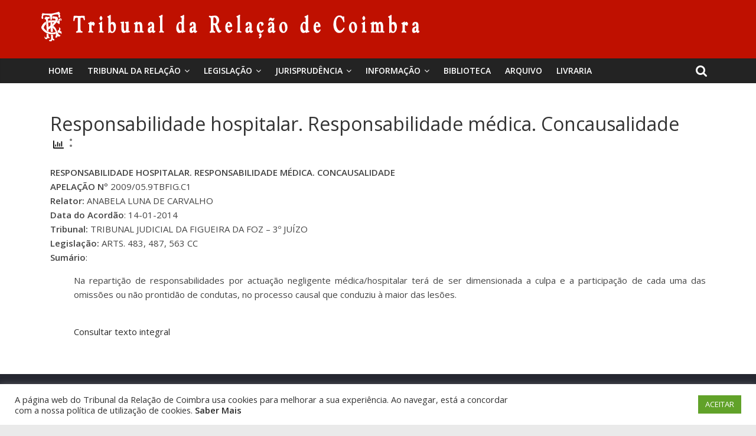

--- FILE ---
content_type: text/html; charset=UTF-8
request_url: https://trc.pt/responsabilidade-hospitalar-responsabilidade-medica-concausalidade/
body_size: 14896
content:
<!DOCTYPE html>
<html lang="pt-PT">
<head>
	<meta charset="UTF-8"/>
	<meta name="viewport" content="width=device-width, initial-scale=1">
	<link rel="profile" href="http://gmpg.org/xfn/11"/>
	<title>Responsabilidade hospitalar. Responsabilidade médica. Concausalidade &#8211; Tribunal da Relação de Coimbra</title>
		    <!-- PVC Template -->
    <script type="text/template" id="pvc-stats-view-template">
    
	<i class="pvc-stats-icon small" aria-hidden="true"><svg aria-hidden="true" focusable="false" data-prefix="far" data-icon="chart-bar" role="img" xmlns="http://www.w3.org/2000/svg" viewBox="0 0 512 512" class="svg-inline--fa fa-chart-bar fa-w-16 fa-2x"><path fill="currentColor" d="M396.8 352h22.4c6.4 0 12.8-6.4 12.8-12.8V108.8c0-6.4-6.4-12.8-12.8-12.8h-22.4c-6.4 0-12.8 6.4-12.8 12.8v230.4c0 6.4 6.4 12.8 12.8 12.8zm-192 0h22.4c6.4 0 12.8-6.4 12.8-12.8V140.8c0-6.4-6.4-12.8-12.8-12.8h-22.4c-6.4 0-12.8 6.4-12.8 12.8v198.4c0 6.4 6.4 12.8 12.8 12.8zm96 0h22.4c6.4 0 12.8-6.4 12.8-12.8V204.8c0-6.4-6.4-12.8-12.8-12.8h-22.4c-6.4 0-12.8 6.4-12.8 12.8v134.4c0 6.4 6.4 12.8 12.8 12.8zM496 400H48V80c0-8.84-7.16-16-16-16H16C7.16 64 0 71.16 0 80v336c0 17.67 14.33 32 32 32h464c8.84 0 16-7.16 16-16v-16c0-8.84-7.16-16-16-16zm-387.2-48h22.4c6.4 0 12.8-6.4 12.8-12.8v-70.4c0-6.4-6.4-12.8-12.8-12.8h-22.4c-6.4 0-12.8 6.4-12.8 12.8v70.4c0 6.4 6.4 12.8 12.8 12.8z" class=""></path></svg></i>
	
		Visto por <%= total_view %> vezes 		<% if ( today_view > 0 ) { %>
		
		<span class="views_today">,
			sendo <%= today_view %> hoje.		</span>
		<% } %>
	</span>
	
	</script>
		    <link rel='dns-prefetch' href='//www.googletagmanager.com' />
<link rel='dns-prefetch' href='//fonts.googleapis.com' />
<link rel='dns-prefetch' href='//s.w.org' />
<link rel="alternate" type="application/rss+xml" title="Tribunal da Relação de Coimbra &raquo; Feed" href="https://trc.pt/feed/" />
<link rel="alternate" type="application/rss+xml" title="Tribunal da Relação de Coimbra &raquo; Feed de comentários" href="https://trc.pt/comments/feed/" />
<link rel="alternate" type="application/rss+xml" title="Feed de comentários de Tribunal da Relação de Coimbra &raquo; Responsabilidade hospitalar. Responsabilidade médica. Concausalidade" href="https://trc.pt/responsabilidade-hospitalar-responsabilidade-medica-concausalidade/feed/" />
		<script type="text/javascript">
			window._wpemojiSettings = {"baseUrl":"https:\/\/s.w.org\/images\/core\/emoji\/13.0.0\/72x72\/","ext":".png","svgUrl":"https:\/\/s.w.org\/images\/core\/emoji\/13.0.0\/svg\/","svgExt":".svg","source":{"concatemoji":"https:\/\/trc.pt\/wp-includes\/js\/wp-emoji-release.min.js?ver=5.5.3"}};
			!function(e,a,t){var r,n,o,i,p=a.createElement("canvas"),s=p.getContext&&p.getContext("2d");function c(e,t){var a=String.fromCharCode;s.clearRect(0,0,p.width,p.height),s.fillText(a.apply(this,e),0,0);var r=p.toDataURL();return s.clearRect(0,0,p.width,p.height),s.fillText(a.apply(this,t),0,0),r===p.toDataURL()}function l(e){if(!s||!s.fillText)return!1;switch(s.textBaseline="top",s.font="600 32px Arial",e){case"flag":return!c([127987,65039,8205,9895,65039],[127987,65039,8203,9895,65039])&&(!c([55356,56826,55356,56819],[55356,56826,8203,55356,56819])&&!c([55356,57332,56128,56423,56128,56418,56128,56421,56128,56430,56128,56423,56128,56447],[55356,57332,8203,56128,56423,8203,56128,56418,8203,56128,56421,8203,56128,56430,8203,56128,56423,8203,56128,56447]));case"emoji":return!c([55357,56424,8205,55356,57212],[55357,56424,8203,55356,57212])}return!1}function d(e){var t=a.createElement("script");t.src=e,t.defer=t.type="text/javascript",a.getElementsByTagName("head")[0].appendChild(t)}for(i=Array("flag","emoji"),t.supports={everything:!0,everythingExceptFlag:!0},o=0;o<i.length;o++)t.supports[i[o]]=l(i[o]),t.supports.everything=t.supports.everything&&t.supports[i[o]],"flag"!==i[o]&&(t.supports.everythingExceptFlag=t.supports.everythingExceptFlag&&t.supports[i[o]]);t.supports.everythingExceptFlag=t.supports.everythingExceptFlag&&!t.supports.flag,t.DOMReady=!1,t.readyCallback=function(){t.DOMReady=!0},t.supports.everything||(n=function(){t.readyCallback()},a.addEventListener?(a.addEventListener("DOMContentLoaded",n,!1),e.addEventListener("load",n,!1)):(e.attachEvent("onload",n),a.attachEvent("onreadystatechange",function(){"complete"===a.readyState&&t.readyCallback()})),(r=t.source||{}).concatemoji?d(r.concatemoji):r.wpemoji&&r.twemoji&&(d(r.twemoji),d(r.wpemoji)))}(window,document,window._wpemojiSettings);
		</script>
		<style type="text/css">
img.wp-smiley,
img.emoji {
	display: inline !important;
	border: none !important;
	box-shadow: none !important;
	height: 1em !important;
	width: 1em !important;
	margin: 0 .07em !important;
	vertical-align: -0.1em !important;
	background: none !important;
	padding: 0 !important;
}
</style>
	<link rel='stylesheet' id='wp-block-library-css'  href='https://trc.pt/wp-includes/css/dist/block-library/style.min.css?ver=5.5.3' type='text/css' media='all' />
<link rel='stylesheet' id='cookie-law-info-css'  href='https://trc.pt/wp-content/plugins/cookie-law-info/public/css/cookie-law-info-public.css?ver=2.0.1' type='text/css' media='all' />
<link rel='stylesheet' id='cookie-law-info-gdpr-css'  href='https://trc.pt/wp-content/plugins/cookie-law-info/public/css/cookie-law-info-gdpr.css?ver=2.0.1' type='text/css' media='all' />
<link rel='stylesheet' id='dashicons-css'  href='https://trc.pt/wp-includes/css/dashicons.min.css?ver=5.5.3' type='text/css' media='all' />
<link rel='stylesheet' id='everest-forms-general-css'  href='https://trc.pt/wp-content/plugins/everest-forms/assets/css/everest-forms.css?ver=1.7.2' type='text/css' media='all' />
<link rel='stylesheet' id='a3-pvc-style-css'  href='https://trc.pt/wp-content/plugins/page-views-count/assets/css/style.min.css?ver=2.4.3' type='text/css' media='all' />
<link rel='stylesheet' id='wp-show-posts-css'  href='https://trc.pt/wp-content/plugins/wp-show-posts/css/wp-show-posts-min.css?ver=1.1.3' type='text/css' media='all' />
<link rel='stylesheet' id='wpos-slick-style-css'  href='https://trc.pt/wp-content/plugins/wp-trending-post-slider-and-widget/assets/css/slick.css?ver=1.4' type='text/css' media='all' />
<link rel='stylesheet' id='wtpsw-public-style-css'  href='https://trc.pt/wp-content/plugins/wp-trending-post-slider-and-widget/assets/css/wtpsw-public.css?ver=1.4' type='text/css' media='all' />
<link rel='stylesheet' id='ez-icomoon-css'  href='https://trc.pt/wp-content/plugins/easy-table-of-contents/vendor/icomoon/style.min.css?ver=2.0.11' type='text/css' media='all' />
<link rel='stylesheet' id='ez-toc-css'  href='https://trc.pt/wp-content/plugins/easy-table-of-contents/assets/css/screen.min.css?ver=2.0.11' type='text/css' media='all' />
<style id='ez-toc-inline-css' type='text/css'>
div#ez-toc-container p.ez-toc-title {font-size: 120%;}div#ez-toc-container p.ez-toc-title {font-weight: 500;}div#ez-toc-container ul li {font-size: 95%;}
</style>
<link rel='stylesheet' id='wordpress-popular-posts-css-css'  href='https://trc.pt/wp-content/plugins/wordpress-popular-posts/assets/css/wpp.css?ver=5.2.4' type='text/css' media='all' />
<link rel='stylesheet' id='colormag_google_fonts-css'  href='//fonts.googleapis.com/css?family=Open+Sans%3A400%2C600&#038;ver=5.5.3' type='text/css' media='all' />
<link rel='stylesheet' id='colormag_style-css'  href='https://trc.pt/wp-content/themes/colormag/style.css?ver=5.5.3' type='text/css' media='all' />
<link rel='stylesheet' id='colormag-fontawesome-css'  href='https://trc.pt/wp-content/themes/colormag/fontawesome/css/font-awesome.css?ver=4.2.1' type='text/css' media='all' />
<link rel='stylesheet' id='colormag-featured-image-popup-css-css'  href='https://trc.pt/wp-content/themes/colormag/js/magnific-popup/magnific-popup.css?ver=20150310' type='text/css' media='all' />
<!--[if lt IE 9]>
<link rel='stylesheet' id='vc_lte_ie9-css'  href='https://trc.pt/wp-content/plugins/js_composer/assets/css/vc_lte_ie9.min.css?ver=6.0.5' type='text/css' media='screen' />
<![endif]-->
<link rel='stylesheet' id='a3pvc-css'  href='//trc.pt/wp-content/uploads/sass/pvc.min.css?ver=1750949032' type='text/css' media='all' />
<link rel='stylesheet' id='msl-main-css'  href='https://trc.pt/wp-content/plugins/master-slider/public/assets/css/masterslider.main.css?ver=3.6.4' type='text/css' media='all' />
<link rel='stylesheet' id='msl-custom-css'  href='https://trc.pt/wp-content/uploads/master-slider/custom.css?ver=1.6' type='text/css' media='all' />
<script type='text/javascript' src='https://trc.pt/wp-includes/js/jquery/jquery.js?ver=1.12.4-wp' id='jquery-core-js'></script>
<script type='text/javascript' id='cookie-law-info-js-extra'>
/* <![CDATA[ */
var Cli_Data = {"nn_cookie_ids":[],"cookielist":[],"non_necessary_cookies":[],"ccpaEnabled":"","ccpaRegionBased":"","ccpaBarEnabled":"","ccpaType":"gdpr","js_blocking":"1","custom_integration":"","triggerDomRefresh":"","secure_cookies":""};
var cli_cookiebar_settings = {"animate_speed_hide":"500","animate_speed_show":"500","background":"#FFF","border":"#b1a6a6c2","border_on":"","button_1_button_colour":"#61a229","button_1_button_hover":"#4e8221","button_1_link_colour":"#fff","button_1_as_button":"1","button_1_new_win":"","button_2_button_colour":"#333","button_2_button_hover":"#292929","button_2_link_colour":"#444","button_2_as_button":"","button_2_hidebar":"","button_3_button_colour":"#3566bb","button_3_button_hover":"#2a5296","button_3_link_colour":"#fff","button_3_as_button":"1","button_3_new_win":"","button_4_button_colour":"#000","button_4_button_hover":"#000000","button_4_link_colour":"#333333","button_4_as_button":"","button_7_button_colour":"#61a229","button_7_button_hover":"#4e8221","button_7_link_colour":"#fff","button_7_as_button":"1","button_7_new_win":"","font_family":"inherit","header_fix":"","notify_animate_hide":"1","notify_animate_show":"","notify_div_id":"#cookie-law-info-bar","notify_position_horizontal":"right","notify_position_vertical":"bottom","scroll_close":"","scroll_close_reload":"","accept_close_reload":"","reject_close_reload":"","showagain_tab":"","showagain_background":"#fff","showagain_border":"#000","showagain_div_id":"#cookie-law-info-again","showagain_x_position":"100px","text":"#333333","show_once_yn":"","show_once":"10000","logging_on":"","as_popup":"","popup_overlay":"1","bar_heading_text":"","cookie_bar_as":"banner","popup_showagain_position":"bottom-right","widget_position":"left"};
var log_object = {"ajax_url":"https:\/\/trc.pt\/wp-admin\/admin-ajax.php"};
/* ]]> */
</script>
<script type='text/javascript' src='https://trc.pt/wp-content/plugins/cookie-law-info/public/js/cookie-law-info-public.js?ver=2.0.1' id='cookie-law-info-js'></script>
<script type='text/javascript' src='https://trc.pt/wp-includes/js/underscore.min.js?ver=1.8.3' id='underscore-js'></script>
<script type='text/javascript' src='https://trc.pt/wp-includes/js/backbone.min.js?ver=1.4.0' id='backbone-js'></script>
<script type='text/javascript' id='a3-pvc-backbone-js-extra'>
/* <![CDATA[ */
var vars = {"rest_api_url":"https:\/\/trc.pt\/wp-json\/pvc\/v1"};
/* ]]> */
</script>
<script type='text/javascript' src='https://trc.pt/wp-content/plugins/page-views-count/assets/js/pvc.backbone.min.js?ver=2.4.3' id='a3-pvc-backbone-js'></script>
<script type='application/json' id='wpp-json'>
{"sampling_active":0,"sampling_rate":100,"ajax_url":"https:\/\/trc.pt\/wp-json\/wordpress-popular-posts\/v1\/popular-posts","ID":31778,"token":"30317f5cd8","lang":0,"debug":0}
</script>
<script type='text/javascript' src='https://trc.pt/wp-content/plugins/wordpress-popular-posts/assets/js/wpp.min.js?ver=5.2.4' id='wpp-js-js'></script>
<!--[if lte IE 8]>
<script type='text/javascript' src='https://trc.pt/wp-content/themes/colormag/js/html5shiv.min.js?ver=5.5.3' id='html5-js'></script>
<![endif]-->
<script type='text/javascript' src='https://www.googletagmanager.com/gtag/js?id=UA-182184080-1' id='google_gtagjs-js' async></script>
<script type='text/javascript' id='google_gtagjs-js-after'>
window.dataLayer = window.dataLayer || [];function gtag(){dataLayer.push(arguments);}
gtag('js', new Date());
gtag('set', 'developer_id.dZTNiMT', true);
gtag('config', 'UA-182184080-1', {"anonymize_ip":true} );
</script>
<link rel="https://api.w.org/" href="https://trc.pt/wp-json/" /><link rel="alternate" type="application/json" href="https://trc.pt/wp-json/wp/v2/posts/31778" /><link rel="EditURI" type="application/rsd+xml" title="RSD" href="https://trc.pt/xmlrpc.php?rsd" />
<link rel="wlwmanifest" type="application/wlwmanifest+xml" href="https://trc.pt/wp-includes/wlwmanifest.xml" /> 
<link rel='prev' title='Injunção. Dívida. Hospital. Forma de processo' href='https://trc.pt/injuncao-divida-hospital-forma-de-processo/' />
<link rel='next' title='Divórcio. Relação de bens. Bens comuns. Caso julgado' href='https://trc.pt/divorcio-relacao-de-bens-bens-comuns-caso-julgado/' />
<meta name="generator" content="WordPress 5.5.3" />
<meta name="generator" content="Everest Forms 1.7.2" />
<link rel="canonical" href="https://trc.pt/responsabilidade-hospitalar-responsabilidade-medica-concausalidade/" />
<link rel='shortlink' href='https://trc.pt/?p=31778' />
<link rel="alternate" type="application/json+oembed" href="https://trc.pt/wp-json/oembed/1.0/embed?url=https%3A%2F%2Ftrc.pt%2Fresponsabilidade-hospitalar-responsabilidade-medica-concausalidade%2F" />
<link rel="alternate" type="text/xml+oembed" href="https://trc.pt/wp-json/oembed/1.0/embed?url=https%3A%2F%2Ftrc.pt%2Fresponsabilidade-hospitalar-responsabilidade-medica-concausalidade%2F&#038;format=xml" />
<meta name="framework" content="Redux 4.1.23" /><meta name="generator" content="Site Kit by Google 1.19.0" /><script>var ms_grabbing_curosr = 'https://trc.pt/wp-content/plugins/master-slider/public/assets/css/common/grabbing.cur', ms_grab_curosr = 'https://trc.pt/wp-content/plugins/master-slider/public/assets/css/common/grab.cur';</script>
<meta name="generator" content="MasterSlider 3.6.4 - Responsive Touch Image Slider | avt.li/msf" />
<link rel="pingback" href="https://trc.pt/xmlrpc.php"><meta name="generator" content="Powered by WPBakery Page Builder - drag and drop page builder for WordPress."/>
<link rel="icon" href="https://trc.pt/wp-content/uploads/2019/10/cropped-favicon-1-1-32x32.png" sizes="32x32" />
<link rel="icon" href="https://trc.pt/wp-content/uploads/2019/10/cropped-favicon-1-1-192x192.png" sizes="192x192" />
<link rel="apple-touch-icon" href="https://trc.pt/wp-content/uploads/2019/10/cropped-favicon-1-1-180x180.png" />
<meta name="msapplication-TileImage" content="https://trc.pt/wp-content/uploads/2019/10/cropped-favicon-1-1-270x270.png" />
<!-- Tribunal da Relação de Coimbra Internal Styles -->
		<style type="text/css"> .colormag-button,blockquote,button,input[type=reset],input[type=button],input[type=submit],

		#masthead.colormag-header-clean #site-navigation.main-small-navigation .menu-toggle{background-color:#bf1000}

		#site-title a,.next a:hover,.previous a:hover,.social-links i.fa:hover,a,

		#masthead.colormag-header-clean .social-links li:hover i.fa,

		#masthead.colormag-header-classic .social-links li:hover i.fa,

		#masthead.colormag-header-clean .breaking-news .newsticker a:hover,

		#masthead.colormag-header-classic .breaking-news .newsticker a:hover,

		#masthead.colormag-header-classic #site-navigation .fa.search-top:hover,

		#masthead.colormag-header-classic #site-navigation.main-navigation .random-post a:hover .fa-random,

		.dark-skin #masthead.colormag-header-classic #site-navigation.main-navigation .home-icon:hover .fa,

		#masthead .main-small-navigation li:hover > .sub-toggle i,

		.better-responsive-menu #masthead .main-small-navigation .sub-toggle.active .fa {color:#bf1000}

		.fa.search-top:hover,

		#masthead.colormag-header-classic #site-navigation.main-small-navigation .menu-toggle,

		.main-navigation ul li.focus > a,

        #masthead.colormag-header-classic .main-navigation ul ul.sub-menu li.focus > a {background-color:#bf1000}

		#site-navigation{border-top:4px solid #bf1000}

		.home-icon.front_page_on,.main-navigation a:hover,.main-navigation ul li ul li a:hover,

		.main-navigation ul li ul li:hover>a,

		.main-navigation ul li.current-menu-ancestor>a,

		.main-navigation ul li.current-menu-item ul li a:hover,

		.main-navigation ul li.current-menu-item>a,

		.main-navigation ul li.current_page_ancestor>a,

		.main-navigation ul li.current_page_item>a,

		.main-navigation ul li:hover>a,

		.main-small-navigation li a:hover,

		.site-header .menu-toggle:hover,

		#masthead.colormag-header-classic .main-navigation ul ul.sub-menu li:hover > a,

		#masthead.colormag-header-classic .main-navigation ul ul.sub-menu li.current-menu-ancestor > a,

		#masthead.colormag-header-classic .main-navigation ul ul.sub-menu li.current-menu-item > a,

		#masthead .main-small-navigation li:hover > a,

		#masthead .main-small-navigation li.current-page-ancestor > a,

		#masthead .main-small-navigation li.current-menu-ancestor > a,

		#masthead .main-small-navigation li.current-page-item > a,

		#masthead .main-small-navigation li.current-menu-item > a{background-color:#bf1000}

		#masthead.colormag-header-classic .main-navigation .home-icon a:hover .fa { color:#bf1000}

		.main-small-navigation .current-menu-item>a,.main-small-navigation .current_page_item>a {background:#bf1000}

		#masthead.colormag-header-classic .main-navigation ul ul.sub-menu li:hover,

		#masthead.colormag-header-classic .main-navigation ul ul.sub-menu li.current-menu-ancestor,

		#masthead.colormag-header-classic .main-navigation ul ul.sub-menu li.current-menu-item,

		#masthead.colormag-header-classic #site-navigation .menu-toggle,

		#masthead.colormag-header-classic #site-navigation .menu-toggle:hover,

		#masthead.colormag-header-classic .main-navigation ul > li:hover > a,

        #masthead.colormag-header-classic .main-navigation ul > li.current-menu-item > a,

        #masthead.colormag-header-classic .main-navigation ul > li.current-menu-ancestor > a,

        #masthead.colormag-header-classic .main-navigation ul li.focus > a{ border-color:#bf1000}

		.promo-button-area a:hover{border:2px solid #bf1000;background-color:#bf1000}

		#content .wp-pagenavi .current,

		#content .wp-pagenavi a:hover,.format-link .entry-content a,.pagination span{ background-color:#bf1000}

		.pagination a span:hover{color:#bf1000;border-color:#bf1000}

		#content .comments-area a.comment-edit-link:hover,#content .comments-area a.comment-permalink:hover,

		#content .comments-area article header cite a:hover,.comments-area .comment-author-link a:hover{color:#bf1000}

		.comments-area .comment-author-link span{background-color:#bf1000}

		.comment .comment-reply-link:hover,.nav-next a,.nav-previous a{color:#bf1000}

		#secondary .widget-title{border-bottom:2px solid #bf1000}

		#secondary .widget-title span{background-color:#bf1000}

		.footer-widgets-area .widget-title{border-bottom:2px solid #bf1000}

		.footer-widgets-area .widget-title span,

		.colormag-footer--classic .footer-widgets-area .widget-title span::before{background-color:#bf1000}

		.footer-widgets-area a:hover{color:#bf1000}

		.advertisement_above_footer .widget-title{ border-bottom:2px solid #bf1000}

		.advertisement_above_footer .widget-title span{background-color:#bf1000}

		a#scroll-up i{color:#bf1000}

		.page-header .page-title{border-bottom:2px solid #bf1000}

		#content .post .article-content .above-entry-meta .cat-links a,

		.page-header .page-title span{ background-color:#bf1000}

		#content .post .article-content .entry-title a:hover,

		.entry-meta .byline i,.entry-meta .cat-links i,.entry-meta a,

		.post .entry-title a:hover,.search .entry-title a:hover{color:#bf1000}

		.entry-meta .post-format i{background-color:#bf1000}

		.entry-meta .comments-link a:hover,.entry-meta .edit-link a:hover,.entry-meta .posted-on a:hover,

		.entry-meta .tag-links a:hover,.single #content .tags a:hover{color:#bf1000}.more-link,

		.no-post-thumbnail{background-color:#bf1000}

		.post-box .entry-meta .cat-links a:hover,.post-box .entry-meta .posted-on a:hover,

		.post.post-box .entry-title a:hover{color:#bf1000}

		.widget_featured_slider .slide-content .above-entry-meta .cat-links a{background-color:#bf1000}

		.widget_featured_slider .slide-content .below-entry-meta .byline a:hover,

		.widget_featured_slider .slide-content .below-entry-meta .comments a:hover,

		.widget_featured_slider .slide-content .below-entry-meta .posted-on a:hover,

		.widget_featured_slider .slide-content .entry-title a:hover{color:#bf1000}

		.widget_highlighted_posts .article-content .above-entry-meta .cat-links a {background-color:#bf1000}

		.byline a:hover,.comments a:hover,.edit-link a:hover,.posted-on a:hover,.tag-links a:hover,

		.widget_highlighted_posts .article-content .below-entry-meta .byline a:hover,

		.widget_highlighted_posts .article-content .below-entry-meta .comments a:hover,

		.widget_highlighted_posts .article-content .below-entry-meta .posted-on a:hover,

		.widget_highlighted_posts .article-content .entry-title a:hover{color:#bf1000}

		.widget_featured_posts .article-content .above-entry-meta .cat-links a{background-color:#bf1000}

		.widget_featured_posts .article-content .entry-title a:hover{color:#bf1000}

		.widget_featured_posts .widget-title{border-bottom:2px solid #bf1000}

		.widget_featured_posts .widget-title span{background-color:#bf1000}

		.related-posts-main-title .fa,.single-related-posts .article-content .entry-title a:hover{color:#bf1000} .widget_slider_area .widget-title,.widget_beside_slider .widget-title { border-bottom:2px solid #bf1000} .widget_slider_area .widget-title span,.widget_beside_slider .widget-title span { background-color:#bf1000}

		 @media (max-width: 768px) {.better-responsive-menu .sub-toggle{background-color:#a10000}}</style>

				<style type="text/css" id="wp-custom-css">
			.vc_btn3.vc_btn3-color-juicy-pink, .vc_btn3.vc_btn3-color-juicy-pink.vc_btn3-style-flat {
    color: #fff;
    background-color: #bf1000;
}

.OcultarEstatisticas .pvc_stats{
	display: none;
}

.OcultarEstatisticasImagem .vc_gitem-animated-block{
	display: none;
}

.OcultarEstatisticasImagem .pvc_stats{
	display: none;
}

/*Artigos em Destaque HomePage*/
.ArtigosEmDestaqueHome .pvc_stats{
	display: none;
}

.ArtigosEmDestaqueHome{
	
}

.ArtigosEmDestaqueHome .vc_gitem-animated-block{
	display: none;
}
/* Fim - Artigos em Destaque HomePage */

.post .featured-image {
	text-align: center;
	display: none;
}

.above-entry-meta{
	display: none;
}

/*ARTIGOS RECENTES*/
.ArtigosRecentesHome {
	background-color: #BF1000;
	color:#FFFFFF;
	padding-left:10px;
	padding-right:10px;
}

.ArtigosRecentesHome h2{
	color: #FFFFFF !important;
	font-size: 22px;
	font-weight: bold;
}

.ArtigosRecentesHome ul {
    list-style:none !important;
}

.ArtigosRecentesHome a{
    color: #FFFFFF !important;
}

.ArtigosRecentesHome ul {
    padding: 0px;
}

.ArtigosRecentesHome li {
    padding-top:10px;
	  padding-bottom:10px;
}

.vc_gitem_row .vc_gitem-col {
    min-height: 550px;
}

#AntigosPresidentes .vc_gitem_row .vc_gitem-col {
    min-height: 350px;
}

.vc_btn3-container.vc_btn3-left {
    bottom: 0px;
    right: 20px;
    position: absolute;
}

#site-title a, .next a:hover, .previous a:hover, .social-links i.fa:hover, a, #masthead.colormag-header-clean .social-links li:hover i.fa, #masthead.colormag-header-classic .social-links li:hover i.fa, #masthead.colormag-header-clean .breaking-news .newsticker a:hover, #masthead.colormag-header-classic .breaking-news .newsticker a:hover, #masthead.colormag-header-classic #site-navigation .fa.search-top:hover, #masthead.colormag-header-classic #site-navigation.main-navigation .random-post a:hover .fa-random, .dark-skin #masthead.colormag-header-classic #site-navigation.main-navigation .home-icon:hover .fa, #masthead .main-small-navigation li:hover > .sub-toggle i, .better-responsive-menu #masthead .main-small-navigation .sub-toggle.active .fa {
    color: #2a2a2a;
}		</style>
		<noscript><style> .wpb_animate_when_almost_visible { opacity: 1; }</style></noscript></head>

<body class="post-template-default single single-post postid-31778 single-format-standard wp-custom-logo everest-forms-no-js _masterslider _ms_version_3.6.4 no-sidebar-full-width wide wpb-js-composer js-comp-ver-6.0.5 vc_responsive">



<div id="page" class="hfeed site">
	<a class="skip-link screen-reader-text" href="#main">Skip to content</a>

	
	
	<header id="masthead" class="site-header clearfix ">
		<div id="header-text-nav-container" class="clearfix">

						<div class="news-bar">
				<div class="inner-wrap clearfix">
					
					
									</div>
			</div>
		
			
			
		<div class="inner-wrap">

			<div id="header-text-nav-wrap" class="clearfix">
				<div id="header-left-section">
											<div id="header-logo-image">
							<a href="https://trc.pt/" class="custom-logo-link" rel="home"><img width="640" height="50" src="https://trc.pt/wp-content/uploads/2020/02/cropped-Logo_Header_white.png" class="custom-logo" alt="Tribunal da Relação de Coimbra" srcset="https://trc.pt/wp-content/uploads/2020/02/cropped-Logo_Header_white.png 640w, https://trc.pt/wp-content/uploads/2020/02/cropped-Logo_Header_white-300x23.png 300w" sizes="(max-width: 640px) 100vw, 640px" /></a>						</div><!-- #header-logo-image -->
											<div id="header-text" class="screen-reader-text">
													<h3 id="site-title">
								<a href="https://trc.pt/" title="Tribunal da Relação de Coimbra" rel="home">Tribunal da Relação de Coimbra</a>
							</h3>
												<!-- #site-description -->
					</div><!-- #header-text -->
				</div><!-- #header-left-section -->
				<div id="header-right-section">
									</div><!-- #header-right-section -->

			</div><!-- #header-text-nav-wrap -->

		</div><!-- .inner-wrap -->

		
			
			
		<nav id="site-navigation" class="main-navigation clearfix" role="navigation">
			<div class="inner-wrap clearfix">
				
									<div class="search-random-icons-container">
													<div class="top-search-wrap">
								<i class="fa fa-search search-top"></i>
								<div class="search-form-top">
									<form action="https://trc.pt/" class="search-form searchform clearfix" method="get">
   <div class="search-wrap">
      <input type="text" placeholder="Pesquisar" class="s field" name="s">
      <button class="search-icon" type="submit"></button>
   </div>
</form><!-- .searchform -->								</div>
							</div>
											</div>
				
				<p class="menu-toggle"></p>
				<div class="menu-primary-container"><ul id="menu-primary" class="menu"><li id="menu-item-36788" class="menu-item menu-item-type-post_type menu-item-object-page menu-item-home menu-item-36788"><a href="https://trc.pt/">Home</a></li>
<li id="menu-item-36388" class="menu-item menu-item-type-custom menu-item-object-custom menu-item-has-children menu-item-36388"><a href="#">Tribunal da Relação</a>
<ul class="sub-menu">
	<li id="menu-item-41688" class="menu-item menu-item-type-post_type menu-item-object-post menu-item-41688"><a href="https://trc.pt/presidente-em-funcoes-deste-17-03-2022/">Presidente da Relação</a></li>
	<li id="menu-item-37410" class="menu-item menu-item-type-post_type menu-item-object-page menu-item-has-children menu-item-37410"><a href="https://trc.pt/historia-do-palacio/">O Palácio da Justiça</a>
	<ul class="sub-menu">
		<li id="menu-item-36395" class="menu-item menu-item-type-post_type menu-item-object-page menu-item-36395"><a href="https://trc.pt/memorias/">Memórias</a></li>
		<li id="menu-item-37461" class="menu-item menu-item-type-post_type menu-item-object-page menu-item-37461"><a href="https://trc.pt/atualidades/">Atualidades</a></li>
		<li id="menu-item-37471" class="menu-item menu-item-type-post_type menu-item-object-page menu-item-37471"><a href="https://trc.pt/visitas-guiadas/">Visitas</a></li>
		<li id="menu-item-37478" class="menu-item menu-item-type-post_type menu-item-object-page menu-item-37478"><a href="https://trc.pt/curiosidades/">Curiosidades</a></li>
		<li id="menu-item-36562" class="menu-item menu-item-type-post_type menu-item-object-page menu-item-36562"><a href="https://trc.pt/eventos/">Eventos</a></li>
		<li id="menu-item-36572" class="menu-item menu-item-type-post_type menu-item-object-page menu-item-36572"><a href="https://trc.pt/noticias/">Notícias</a></li>
	</ul>
</li>
	<li id="menu-item-37487" class="menu-item menu-item-type-post_type menu-item-object-page menu-item-37487"><a href="https://trc.pt/da-comarca-a-relacao/">Apontamento histórico</a></li>
	<li id="menu-item-45294" class="menu-item menu-item-type-post_type menu-item-object-page menu-item-has-children menu-item-45294"><a href="https://trc.pt/instrumentos-de-gestao/">Instrumentos de Gestão</a>
	<ul class="sub-menu">
		<li id="menu-item-48955" class="menu-item menu-item-type-post_type menu-item-object-page menu-item-48955"><a href="https://trc.pt/plano-de-atividades/">Plano de Atividades</a></li>
		<li id="menu-item-37626" class="menu-item menu-item-type-post_type menu-item-object-page menu-item-37626"><a href="https://trc.pt/estatisticas/">Estatísticas</a></li>
		<li id="menu-item-37631" class="menu-item menu-item-type-post_type menu-item-object-page menu-item-37631"><a href="https://trc.pt/quadro-da-relacao/">Quadro da Relação</a></li>
		<li id="menu-item-51279" class="menu-item menu-item-type-post_type menu-item-object-post menu-item-51279"><a href="https://trc.pt/publicitacao-de-procedimento-concursal/">Publicitação de procedimento concursal</a></li>
		<li id="menu-item-51411" class="menu-item menu-item-type-custom menu-item-object-custom menu-item-51411"><a href="https://trc.pt/wp-content/uploads/2025/12/Premio-de-desempenho-2025.pdf">Prémios de desempenho 2025</a></li>
	</ul>
</li>
	<li id="menu-item-36578" class="menu-item menu-item-type-post_type menu-item-object-page menu-item-36578"><a href="https://trc.pt/mapa-judiciario/">Mapa Judiciário</a></li>
	<li id="menu-item-36793" class="menu-item menu-item-type-custom menu-item-object-custom menu-item-has-children menu-item-36793"><a href="#">Galerias Biográficas</a>
	<ul class="sub-menu">
		<li id="menu-item-36470" class="menu-item menu-item-type-post_type menu-item-object-page menu-item-36470"><a href="https://trc.pt/antigos-presidentes-relacao/">Antigos Presidentes da Relação</a></li>
		<li id="menu-item-36805" class="menu-item menu-item-type-post_type menu-item-object-page menu-item-36805"><a href="https://trc.pt/procuradores-distritais/">Procuradores Distritais</a></li>
		<li id="menu-item-36819" class="menu-item menu-item-type-post_type menu-item-object-page menu-item-36819"><a href="https://trc.pt/galeria-dos-secretarios-superiores/">Secretários Superiores</a></li>
	</ul>
</li>
	<li id="menu-item-36575" class="menu-item menu-item-type-post_type menu-item-object-page menu-item-36575"><a href="https://trc.pt/discursos/">Discursos</a></li>
	<li id="menu-item-36581" class="menu-item menu-item-type-post_type menu-item-object-page menu-item-36581"><a href="https://trc.pt/estudos-e-intervencoes/">Estudos, intervenções e vídeos</a></li>
</ul>
</li>
<li id="menu-item-36422" class="menu-item menu-item-type-custom menu-item-object-custom menu-item-has-children menu-item-36422"><a href="#">Legislação</a>
<ul class="sub-menu">
	<li id="menu-item-36425" class="menu-item menu-item-type-custom menu-item-object-custom menu-item-36425"><a target="_blank" rel="noopener noreferrer" href="https://dre.pt/">Diário da República de hoje</a></li>
	<li id="menu-item-36618" class="menu-item menu-item-type-post_type menu-item-object-page menu-item-36618"><a href="https://trc.pt/destaques-anteriores/">Destaques do DR em arquivo</a></li>
</ul>
</li>
<li id="menu-item-36412" class="menu-item menu-item-type-custom menu-item-object-custom menu-item-has-children menu-item-36412"><a href="#">Jurisprudência</a>
<ul class="sub-menu">
	<li id="menu-item-36411" class="menu-item menu-item-type-post_type menu-item-object-post menu-item-has-children menu-item-36411"><a href="https://trc.pt/jurisprudencia/">Jurisprudência do TRC</a>
	<ul class="sub-menu">
		<li id="menu-item-40277" class="menu-item menu-item-type-custom menu-item-object-custom menu-item-has-children menu-item-40277"><a href="https://trc.pt/cadernos-de-jurisprudencia-tematica/">Cadernos Temáticos</a>
		<ul class="sub-menu">
			<li id="menu-item-40281" class="menu-item menu-item-type-custom menu-item-object-custom menu-item-40281"><a href="https://trc.pt/wp-content/uploads/2021/09/Maquete-Final-1.pdf">Caderno Temático da Secção Social da Relação de Coimbra</a></li>
			<li id="menu-item-48540" class="menu-item menu-item-type-custom menu-item-object-custom menu-item-48540"><a href="https://trc.pt/wp-content/uploads/2025/01/Cadernos-Tematicos-_-Final.pdf">Cadernos de Jurisprudência Temática das Secções Cíveis da Relação de Coimbra</a></li>
		</ul>
</li>
		<li id="menu-item-36590" class="menu-item menu-item-type-post_type menu-item-object-page menu-item-36590"><a href="https://trc.pt/direito-civil/">Direito Civil</a></li>
		<li id="menu-item-36609" class="menu-item menu-item-type-post_type menu-item-object-page menu-item-36609"><a href="https://trc.pt/processo-civil/">Processo Civil</a></li>
		<li id="menu-item-42060" class="menu-item menu-item-type-post_type menu-item-object-page menu-item-42060"><a href="https://trc.pt/cire/">CIRE</a></li>
		<li id="menu-item-36608" class="menu-item menu-item-type-post_type menu-item-object-page menu-item-36608"><a href="https://trc.pt/direito-penal/">Direito Penal</a></li>
		<li id="menu-item-36607" class="menu-item menu-item-type-post_type menu-item-object-page menu-item-36607"><a href="https://trc.pt/direito-processual-penal/">Processo Penal</a></li>
		<li id="menu-item-36606" class="menu-item menu-item-type-post_type menu-item-object-page menu-item-36606"><a href="https://trc.pt/direito-de-trabalho/">Direito de Trabalho</a></li>
		<li id="menu-item-36605" class="menu-item menu-item-type-post_type menu-item-object-page menu-item-36605"><a href="https://trc.pt/outros/">Outros</a></li>
	</ul>
</li>
	<li id="menu-item-36420" class="menu-item menu-item-type-custom menu-item-object-custom menu-item-36420"><a target="_blank" rel="noopener noreferrer" href="http://www.dgsi.pt/jtrc.nsf?OpenDatabase">Acórdãos TRC no IGFEJ</a></li>
	<li id="menu-item-36612" class="menu-item menu-item-type-post_type menu-item-object-page menu-item-36612"><a href="https://trc.pt/jurisprudencia-fixada/">Jurisprudência fixada do STJ</a></li>
	<li id="menu-item-42804" class="menu-item menu-item-type-post_type menu-item-object-page menu-item-42804"><a href="https://trc.pt/acordaos-do-tribunal-constitucional/">Acórdãos do Tribunal Constitucional</a></li>
	<li id="menu-item-36822" class="menu-item menu-item-type-custom menu-item-object-custom menu-item-36822"><a target="_blank" rel="noopener noreferrer" href="http://www.colectaneadejurisprudencia.com/content/Home.aspx">Coletânea de jurisprudência</a></li>
	<li id="menu-item-36823" class="menu-item menu-item-type-custom menu-item-object-custom menu-item-36823"><a target="_blank" rel="noopener noreferrer" href="https://www.jusnet.pt/Content/Home.aspx">JusNet</a></li>
</ul>
</li>
<li id="menu-item-36426" class="menu-item menu-item-type-custom menu-item-object-custom menu-item-has-children menu-item-36426"><a href="#">Informação</a>
<ul class="sub-menu">
	<li id="menu-item-36559" class="menu-item menu-item-type-post_type menu-item-object-page menu-item-36559"><a href="https://trc.pt/comunicados/">Comunicados</a></li>
	<li id="menu-item-36427" class="menu-item menu-item-type-custom menu-item-object-custom menu-item-36427"><a target="_blank" rel="noopener noreferrer" href="https://www.citius.mj.pt/portal/consultas/ConsultasTribunaisSuperiores.aspx">Tabelas-Tribunaisnet</a></li>
	<li id="menu-item-37530" class="menu-item menu-item-type-post_type menu-item-object-page menu-item-37530"><a href="https://trc.pt/servico-de-apostilas/">Serviço de Apostilas</a></li>
	<li id="menu-item-37545" class="menu-item menu-item-type-post_type menu-item-object-page menu-item-37545"><a href="https://trc.pt/ficha-tecnica/">Ficha Técnica</a></li>
	<li id="menu-item-44358" class="menu-item menu-item-type-post_type menu-item-object-page menu-item-has-children menu-item-44358"><a href="https://trc.pt/politica-de-privacidade/">Politica de Privacidade e Cookies</a>
	<ul class="sub-menu">
		<li id="menu-item-44359" class="menu-item menu-item-type-custom menu-item-object-custom menu-item-44359"><a href="https://trc.pt/wp-content/uploads/2023/05/Politica-de-privacidade-website.pdf">Privacidade do Website do TRC</a></li>
		<li id="menu-item-44360" class="menu-item menu-item-type-custom menu-item-object-custom menu-item-44360"><a href="https://trc.pt/wp-content/uploads/2023/06/Politica-de-cookies_site.pdf">Cookies do website do TRC</a></li>
	</ul>
</li>
	<li id="menu-item-37637" class="menu-item menu-item-type-custom menu-item-object-custom menu-item-has-children menu-item-37637"><a href="#">Regulamento Geral de Proteção de Dados</a>
	<ul class="sub-menu">
		<li id="menu-item-37638" class="menu-item menu-item-type-custom menu-item-object-custom menu-item-has-children menu-item-37638"><a href="#">DPO</a>
		<ul class="sub-menu">
			<li id="menu-item-48029" class="menu-item menu-item-type-custom menu-item-object-custom menu-item-48029"><a href="https://trc.pt/wp-content/uploads/2024/11/protocolo_dpo.pdf">DPO &#8211; Protocolo</a></li>
			<li id="menu-item-36439" class="menu-item menu-item-type-post_type menu-item-object-post menu-item-36439"><a href="https://trc.pt/declaracao-informativa-inicial/">DPO &#8211; Contactos</a></li>
		</ul>
</li>
		<li id="menu-item-43900" class="menu-item menu-item-type-post_type menu-item-object-post menu-item-43900"><a href="https://trc.pt/modelos-de-formularios-de-exercicio-de-direitos/">Modelos de Formulários de Exercício de Direitos</a></li>
	</ul>
</li>
	<li id="menu-item-36433" class="menu-item menu-item-type-post_type menu-item-object-page menu-item-36433"><a href="https://trc.pt/contactos/">Contactos</a></li>
	<li id="menu-item-44459" class="menu-item menu-item-type-post_type menu-item-object-post menu-item-44459"><a href="https://trc.pt/canal-de-denuncia-do-csm/">Canal de Denúncia</a></li>
</ul>
</li>
<li id="menu-item-39513" class="menu-item menu-item-type-custom menu-item-object-custom menu-item-39513"><a href="https://biblioteca-trc.tribunais.org.pt/Opac/Pages/Help/Start.aspx">BIBLIOTECA</a></li>
<li id="menu-item-42055" class="menu-item menu-item-type-post_type menu-item-object-post menu-item-42055"><a href="https://trc.pt/arquivo-do-tribunal-da-relacao-de-coimbra/">Arquivo</a></li>
<li id="menu-item-42053" class="menu-item menu-item-type-post_type menu-item-object-page menu-item-42053"><a href="https://trc.pt/livraria/">Livraria</a></li>
</ul></div>
			</div>
		</nav>

		
		</div><!-- #header-text-nav-container -->

		
	</header>

		
	<div id="main" class="clearfix">
		<div class="inner-wrap clearfix">

	
	<div id="primary">
		<div id="content" class="clearfix">

			
				
<article id="post-31778" class="post-31778 post type-post status-publish format-standard hentry category-direitocivil">
	
   
   
   <div class="article-content clearfix">

   
   <div class="above-entry-meta"><span class="cat-links"><a href="https://trc.pt/category/jurisprudencia-sp-523/direitocivil/" style="background:#bf1000" rel="category tag">Direito Civil</a>&nbsp;</span></div>
      <header class="entry-header">
   		<h1 class="entry-title">
   			Responsabilidade hospitalar. Responsabilidade médica. Concausalidade   		</h1>
   	</header>

   	<div class="below-entry-meta" style="display:none">


			<span class="posted-on"><a href="https://trc.pt/responsabilidade-hospitalar-responsabilidade-medica-concausalidade/" title="16:29" rel="bookmark"><i class="fa fa-calendar-o"></i> <time class="entry-date published updated" datetime="2014-02-10T16:29:07+00:00">10 de Fevereiro, 2014</time></a></span>


			<span class="byline">

				<span class="author vcard">

					<i class="fa fa-user"></i>

					<a class="url fn n"

					   href="https://trc.pt/author/odetebrito/"

					   title="Odete Brito">Odete Brito
					</a>

				</span>

			</span>



			
				<span class="comments"><a href="https://trc.pt/responsabilidade-hospitalar-responsabilidade-medica-concausalidade/#respond"><i class="fa fa-comment"></i> 0 Comments</a></span>

			</div>
   	<div class="entry-content clearfix">
   		<div class="pvc_clear"></div>
<p id="pvc_stats_31778" class="pvc_stats all  pvc_load_by_ajax_update" data-element-id="31778" style=""><i class="pvc-stats-icon small" aria-hidden="true"><svg aria-hidden="true" focusable="false" data-prefix="far" data-icon="chart-bar" role="img" xmlns="http://www.w3.org/2000/svg" viewBox="0 0 512 512" class="svg-inline--fa fa-chart-bar fa-w-16 fa-2x"><path fill="currentColor" d="M396.8 352h22.4c6.4 0 12.8-6.4 12.8-12.8V108.8c0-6.4-6.4-12.8-12.8-12.8h-22.4c-6.4 0-12.8 6.4-12.8 12.8v230.4c0 6.4 6.4 12.8 12.8 12.8zm-192 0h22.4c6.4 0 12.8-6.4 12.8-12.8V140.8c0-6.4-6.4-12.8-12.8-12.8h-22.4c-6.4 0-12.8 6.4-12.8 12.8v198.4c0 6.4 6.4 12.8 12.8 12.8zm96 0h22.4c6.4 0 12.8-6.4 12.8-12.8V204.8c0-6.4-6.4-12.8-12.8-12.8h-22.4c-6.4 0-12.8 6.4-12.8 12.8v134.4c0 6.4 6.4 12.8 12.8 12.8zM496 400H48V80c0-8.84-7.16-16-16-16H16C7.16 64 0 71.16 0 80v336c0 17.67 14.33 32 32 32h464c8.84 0 16-7.16 16-16v-16c0-8.84-7.16-16-16-16zm-387.2-48h22.4c6.4 0 12.8-6.4 12.8-12.8v-70.4c0-6.4-6.4-12.8-12.8-12.8h-22.4c-6.4 0-12.8 6.4-12.8 12.8v70.4c0 6.4 6.4 12.8 12.8 12.8z" class=""></path></svg></i> <img src="https://trc.pt/wp-content/plugins/page-views-count/ajax-loader.gif" border=0 /></p>
<div class="pvc_clear"></div>
<p style="text-align: justify;"> 	<strong>RESPONSABILIDADE HOSPITALAR. RESPONSABILIDADE MÉDICA. CONCAUSALIDADE<br /> 	APELAÇÃO Nº </strong>2009/05.9TBFIG.C1<br /> 	<strong>Relator: </strong>ANABELA LUNA DE CARVALHO<br /> 	<strong>Data do Acordão</strong>: 14-01-2014<br /> 	<strong>Tribunal:</strong> TRIBUNAL JUDICIAL DA FIGUEIRA DA FOZ &#8211; 3º JUÍZO<br /> 	<strong>Legislação: </strong>ARTS. 483, 487, 563 CC<br /> 	<strong>Sumário</strong>:</p>
<p style="margin-left: 40px; text-align: justify;"> 	Na repartição de responsabilidades por actuação negligente médica/hospitalar terá de ser dimensionada a culpa e a participação de cada uma das omissões ou não prontidão de condutas, no processo causal que conduziu à maior das lesões.<br /> 	&nbsp;</p>
<p style="margin-left: 40px; text-align: justify;"> 	<a href="http://www.dgsi.pt/jtrc.nsf/8fe0e606d8f56b22802576c0005637dc/9e393b202c3be6ba80257c7b004f53d0?OpenDocument" target="_blank" rel="noopener noreferrer">Consultar texto integral</a></p>
   	</div>

   </div>

	</article>

			
		</div><!-- #content -->

      



		<ul class="default-wp-page clearfix" style="display: none">

			<li class="previous"><a href="https://trc.pt/injuncao-divida-hospital-forma-de-processo/" rel="prev"><span class="meta-nav">&larr;</span> Injunção. Dívida. Hospital. Forma de processo</a></li>

			<li class="next"><a href="https://trc.pt/divorcio-relacao-de-bens-bens-comuns-caso-julgado/" rel="next">Divórcio. Relação de bens. Bens comuns. Caso julgado <span class="meta-nav">&rarr;</span></a></li>

		</ul>

	

      
      
      


<div id="comments" class="comments-area" style="display:none">



	


	


	


		<div id="respond" class="comment-respond">
		<h3 id="reply-title" class="comment-reply-title">Deixe uma resposta <small><a rel="nofollow" id="cancel-comment-reply-link" href="/responsabilidade-hospitalar-responsabilidade-medica-concausalidade/#respond" style="display:none;">Cancelar resposta</a></small></h3><p class="must-log-in">Tem de <a href="https://trc.pt/login/?redirect_to=https%3A%2F%2Ftrc.pt%2Fresponsabilidade-hospitalar-responsabilidade-medica-concausalidade%2F">iniciar a sessão</a> para publicar um comentário.</p>	</div><!-- #respond -->
	


</div><!-- #comments -->
	</div><!-- #primary -->

	
	



</div><!-- .inner-wrap -->

</div><!-- #main -->













<div id="UltimosArtigosHome" class="row" style="background-color: #FFF; display: none; margin-top: -20px;">
	<div class="inner-wrap clearfix">
		<div class="article-container">
			<div class="vc_row wpb_row vc_row-fluid vc_custom_1598995278350 vc_row-has-fill vc_column-gap-30">
								<div class="wpb_column vc_column_container vc_col-sm-6 vc_col-has-fill">
					<div class="vc_column-inner" style="background-color: #BF1000">
						<div class="wpb_wrapper">
							<div id="DivArtigosRecentesHome" class="vc_wp_posts wpb_content_element ArtigosRecentesHome">
								<div class="widget widget_recent_entries">
									<h2 class="widgettitle">Artigos mais recentes</h2>
										<ul>
																						<li><a href="https://trc.pt/destaques-do-diario-da-republica-de-28-de-janeiro-de-2026/" rel="bookmark">Destaques do Diário da República de 28 de Janeiro de 2026</a></li>
																						<li><a href="https://trc.pt/obrigacoes-subordinadas-intermediario-financeiro-presuncao-de-culpa-violacao-de-deveres-de-informacao-acao-de-indemnizacao-ilicitude-nexo-de-causalidade-onus-da-prova/" rel="bookmark">Obrigações subordinadas. Intermediário financeiro. Presunção de culpa. Violação de deveres de informação. Ação de indemnização. Ilicitude. Nexo de causalidade. Ónus da prova</a></li>
																						<li><a href="https://trc.pt/embargos-de-terceiro-litisconsorcio-necessario-passivo-ilegitimidade-conhecimento-oficioso/" rel="bookmark">Embargos de terceiro. Litisconsórcio necessário passivo. Ilegitimidade. Conhecimento oficioso</a></li>
																						<li><a href="https://trc.pt/compra-e-venda-comercial-prazo-de-denuncia-de-defeitos-prazo-de-caducidade-perfeicao-do-contrato/" rel="bookmark">Compra e venda comercial. Prazo de denúncia de defeitos. Prazo de caducidade. Perfeição do contrato</a></li>
																						<li><a href="https://trc.pt/procedimento-cautelar-injustificado-responsabilidade-do-requerente-pressupostos/" rel="bookmark">Procedimento cautelar injustificado. Responsabilidade do requerente. Pressupostos</a></li>
																			</div>
							</div>
						</div>
					</div>
				</div>

								<div class="wpb_column vc_column_container vc_col-sm-6 vc_col-has-fill">
					<div class="vc_column-inner" style="background-color: #BF1000">
						<div class="wpb_wrapper">
							<div id="DivArtigosRecentesHome" class="vc_wp_posts wpb_content_element ArtigosRecentesHome">
								<div class="widget widget_recent_entries">
									<h2 class="widgettitle">Outros vídeos publicados</h2>
										<ul>
																						<li><a href="https://trc.pt/90-o-aniversario-palacio-da-justica-de-coimbra/" rel="bookmark">90.º Aniversário Palácio da Justiça de Coimbra – VÍDEO</a></li>
																						<li><a href="https://trc.pt/a-tecnologia-da-justica-em-portugal-video/" rel="bookmark">A tecnologia da Justiça em Portugal &#8211; VÍDEO</a></li>
																						<li><a href="https://trc.pt/votos-de-boas-festas-e-feliz-ano-novo-do-presidente-do-tribunal-da-relacao-de-coimbra-video/" rel="bookmark">Votos de Boas Festas  e Feliz Ano Novo do Presidente do Tribunal da Relação de Coimbra &#8211; VÍDEO</a></li>
																						<li><a href="https://trc.pt/os-75-anos-dos-julgamentos-de-nuremberga-e-aristides-sousa-mendes-videos/" rel="bookmark">Os 75 anos dos julgamentos de Nuremberga e Aristides Sousa Mendes &#8211; VÍDEOS</a></li>
																						<li><a href="https://trc.pt/homenagem-de-coimbra-ao-professor-joao-de-matos-antunes-varela-no-centenario-do-seu-nascimento-1919-2019/" rel="bookmark">Homenagem de Coimbra ao professor João de Matos Antunes Varela, no centenário do seu nascimento (1919-2019) – VÍDEOS</a></li>
																			</div>
							</div>
						</div>
					</div>
				</div>
			</div>
		</div>
	</div>
</div>
	
	
	
	
	
<footer id="colophon" class="clearfix colormag-footer--classic">	
	
	

	<div class="footer-socket-wrapper clearfix">

		<div class="inner-wrap">

			<div class="footer-socket-area">

				<div class="footer-socket-right-section">

							<div class="social-links clearfix">
			<ul>
				<li><a href="https://www.facebook.com/TribunalDaRelacaoDeCoimbra/" target="_blank"><i class="fa fa-facebook"></i></a></li>			</ul>
		</div><!-- .social-links -->
		
				</div>



				<div class="footer-socket-left-section">

					<div class="copyright" style="padding-top: 10px">© 2026 Tribunal da Relação de Coimbra | Produzido por Marketing Lovers</div>
				</div>

			</div>

		</div>

	</div>

</footer>



<a href="#masthead" id="scroll-up"><i class="fa fa-chevron-up"></i></a>



</div><!-- #page -->

<!--googleoff: all--><div id="cookie-law-info-bar" data-nosnippet="true"><span><div class="cli-bar-container cli-style-v2"><div class="cli-bar-message">A página web do Tribunal da Relação de Coimbra usa cookies para melhorar a sua experiência. Ao navegar, está a concordar com a nossa política de utilização de cookies. <a href="https://trc.pt/sobre-cookies/"><b>Saber Mais</b></a></div><div class="cli-bar-btn_container"><a role='button' tabindex='0' data-cli_action="accept" id="cookie_action_close_header"  class="medium cli-plugin-button cli-plugin-main-button cookie_action_close_header cli_action_button" style="display:inline-block; ">ACEITAR</a></div></div></span></div><div id="cookie-law-info-again" style="display:none;" data-nosnippet="true"><span id="cookie_hdr_showagain">Manage consent</span></div><div class="cli-modal" data-nosnippet="true" id="cliSettingsPopup" tabindex="-1" role="dialog" aria-labelledby="cliSettingsPopup" aria-hidden="true">
  <div class="cli-modal-dialog" role="document">
	<div class="cli-modal-content cli-bar-popup">
	  	<button type="button" class="cli-modal-close" id="cliModalClose">
			<svg class="" viewBox="0 0 24 24"><path d="M19 6.41l-1.41-1.41-5.59 5.59-5.59-5.59-1.41 1.41 5.59 5.59-5.59 5.59 1.41 1.41 5.59-5.59 5.59 5.59 1.41-1.41-5.59-5.59z"></path><path d="M0 0h24v24h-24z" fill="none"></path></svg>
			<span class="wt-cli-sr-only">Close</span>
	  	</button>
	  	<div class="cli-modal-body">
			<div class="cli-container-fluid cli-tab-container">
	<div class="cli-row">
		<div class="cli-col-12 cli-align-items-stretch cli-px-0">
			<div class="cli-privacy-overview">
				<h4>Privacy Overview</h4>				<div class="cli-privacy-content">
					<div class="cli-privacy-content-text">This website uses cookies to improve your experience while you navigate through the website. Out of these, the cookies that are categorized as necessary are stored on your browser as they are essential for the working of basic functionalities of the website. We also use third-party cookies that help us analyze and understand how you use this website. These cookies will be stored in your browser only with your consent. You also have the option to opt-out of these cookies. But opting out of some of these cookies may affect your browsing experience.</div>
				</div>
				<a class="cli-privacy-readmore"  aria-label="Show more" tabindex="0" role="button" data-readmore-text="Show more" data-readless-text="Show less"></a>			</div>
		</div>
		<div class="cli-col-12 cli-align-items-stretch cli-px-0 cli-tab-section-container">
												<div class="cli-tab-section">
						<div class="cli-tab-header">
							<a role="button" tabindex="0" class="cli-nav-link cli-settings-mobile" data-target="necessary" data-toggle="cli-toggle-tab">
								Cookies estritamente necessários							</a>
							<div class="wt-cli-necessary-checkbox">
                        <input type="checkbox" class="cli-user-preference-checkbox"  id="wt-cli-checkbox-necessary" data-id="checkbox-necessary" checked="checked"  />
                        <label class="form-check-label" for="wt-cli-checkbox-necessary">Cookies estritamente necessários</label>
                    </div>
                    <span class="cli-necessary-caption">Always Enabled</span> 						</div>
						<div class="cli-tab-content">
							<div class="cli-tab-pane cli-fade" data-id="necessary">
								<p>Permitem a navegação no website e utilização das aplicações, bem como aceder a áreas seguras do website. Sem estes cookies, os serviços requeridos não podem ser prestados.
<table class="cookielawinfo-row-cat-table cookielawinfo-winter"><thead><tr><th class="cookielawinfo-column-1">Cookie</th><th class="cookielawinfo-column-3">Duration</th><th class="cookielawinfo-column-4">Description</th></tr></thead><tbody><tr class="cookielawinfo-row"><td class="cookielawinfo-column-1">cookielawinfo-checbox-analytics</td><td class="cookielawinfo-column-3">11 months</td><td class="cookielawinfo-column-4">This cookie is set by GDPR Cookie Consent plugin. The cookie is used to store the user consent for the cookies in the category "Analytics".</td></tr><tr class="cookielawinfo-row"><td class="cookielawinfo-column-1">cookielawinfo-checbox-functional</td><td class="cookielawinfo-column-3">11 months</td><td class="cookielawinfo-column-4">The cookie is set by GDPR cookie consent to record the user consent for the cookies in the category "Functional".</td></tr><tr class="cookielawinfo-row"><td class="cookielawinfo-column-1">cookielawinfo-checbox-others</td><td class="cookielawinfo-column-3">11 months</td><td class="cookielawinfo-column-4">This cookie is set by GDPR Cookie Consent plugin. The cookie is used to store the user consent for the cookies in the category "Other.</td></tr><tr class="cookielawinfo-row"><td class="cookielawinfo-column-1">cookielawinfo-checkbox-necessary</td><td class="cookielawinfo-column-3">11 months</td><td class="cookielawinfo-column-4">This cookie is set by GDPR Cookie Consent plugin. The cookies is used to store the user consent for the cookies in the category "Necessary".</td></tr><tr class="cookielawinfo-row"><td class="cookielawinfo-column-1">cookielawinfo-checkbox-performance</td><td class="cookielawinfo-column-3">11 months</td><td class="cookielawinfo-column-4">This cookie is set by GDPR Cookie Consent plugin. The cookie is used to store the user consent for the cookies in the category "Performance".</td></tr><tr class="cookielawinfo-row"><td class="cookielawinfo-column-1">viewed_cookie_policy</td><td class="cookielawinfo-column-3">11 months</td><td class="cookielawinfo-column-4">The cookie is set by the GDPR Cookie Consent plugin and is used to store whether or not user has consented to the use of cookies. It does not store any personal data.</td></tr></tbody></table></p>
							</div>
						</div>
					</div>
																	<div class="cli-tab-section">
						<div class="cli-tab-header">
							<a role="button" tabindex="0" class="cli-nav-link cli-settings-mobile" data-target="functional" data-toggle="cli-toggle-tab">
								Cookies de funcionalidade							</a>
							<div class="cli-switch">
                        <input type="checkbox" id="wt-cli-checkbox-functional" class="cli-user-preference-checkbox"  data-id="checkbox-functional"  />
                        <label for="wt-cli-checkbox-functional" class="cli-slider" data-cli-enable="Enabled" data-cli-disable="Disabled"><span class="wt-cli-sr-only">Cookies de funcionalidade</span></label>
                    </div>						</div>
						<div class="cli-tab-content">
							<div class="cli-tab-pane cli-fade" data-id="functional">
								<p>Guardam as preferências do utilizador relativamente à utilização do site, para que não seja necessário voltar a configurar o site cada vez que o visita.
</p>
							</div>
						</div>
					</div>
																	<div class="cli-tab-section">
						<div class="cli-tab-header">
							<a role="button" tabindex="0" class="cli-nav-link cli-settings-mobile" data-target="analytics" data-toggle="cli-toggle-tab">
								Cookies analíticos							</a>
							<div class="cli-switch">
                        <input type="checkbox" id="wt-cli-checkbox-analytics" class="cli-user-preference-checkbox"  data-id="checkbox-analytics"  />
                        <label for="wt-cli-checkbox-analytics" class="cli-slider" data-cli-enable="Enabled" data-cli-disable="Disabled"><span class="wt-cli-sr-only">Cookies analíticos</span></label>
                    </div>						</div>
						<div class="cli-tab-content">
							<div class="cli-tab-pane cli-fade" data-id="analytics">
								<p>São utilizados anonimamente para efeitos de criação e análise de estatísticas, no sentido de melhorar o funcionamento do website.
</p>
							</div>
						</div>
					</div>
																	<div class="cli-tab-section">
						<div class="cli-tab-header">
							<a role="button" tabindex="0" class="cli-nav-link cli-settings-mobile" data-target="advertisement" data-toggle="cli-toggle-tab">
								Cookies de publicidade							</a>
							<div class="cli-switch">
                        <input type="checkbox" id="wt-cli-checkbox-advertisement" class="cli-user-preference-checkbox"  data-id="checkbox-advertisement"  />
                        <label for="wt-cli-checkbox-advertisement" class="cli-slider" data-cli-enable="Enabled" data-cli-disable="Disabled"><span class="wt-cli-sr-only">Cookies de publicidade</span></label>
                    </div>						</div>
						<div class="cli-tab-content">
							<div class="cli-tab-pane cli-fade" data-id="advertisement">
								<p>Direcionam a publicidade em função dos interesses de cada utilizador, por forma a direcionar as campanhas publicitárias tendo em conta os gostos dos utilizadores, sendo que, além disso, limitam a quantidade de vezes que vê o anúncio, ajudando a medir a eficácia da publicidade e o sucesso da organização do website.
</p>
							</div>
						</div>
					</div>
																	<div class="cli-tab-section">
						<div class="cli-tab-header">
							<a role="button" tabindex="0" class="cli-nav-link cli-settings-mobile" data-target="others" data-toggle="cli-toggle-tab">
								Cookies de terceiros							</a>
							<div class="cli-switch">
                        <input type="checkbox" id="wt-cli-checkbox-others" class="cli-user-preference-checkbox"  data-id="checkbox-others"  />
                        <label for="wt-cli-checkbox-others" class="cli-slider" data-cli-enable="Enabled" data-cli-disable="Disabled"><span class="wt-cli-sr-only">Cookies de terceiros</span></label>
                    </div>						</div>
						<div class="cli-tab-content">
							<div class="cli-tab-pane cli-fade" data-id="others">
								<p>Medem o sucesso de aplicações e a eficácia da publicidade de terceiros. Podem também ser utilizados no sentido de personalizar um widget com dados do utilizador.
</p>
							</div>
						</div>
					</div>
										</div>
	</div>
</div>
	  	</div>
	  	<div class="cli-modal-footer">
			<div class="wt-cli-element cli-container-fluid cli-tab-container">
				<div class="cli-row">
					<div class="cli-col-12 cli-align-items-stretch cli-px-0">
						<div class="cli-tab-footer wt-cli-privacy-overview-actions">
						
															<a id="wt-cli-privacy-save-btn" role="button" tabindex="0" data-cli-action="accept" class="wt-cli-privacy-btn cli_setting_save_button wt-cli-privacy-accept-btn cli-btn">SAVE & ACCEPT</a>
													</div>
						
					</div>
				</div>
			</div>
		</div>
	</div>
  </div>
</div>
<div class="cli-modal-backdrop cli-fade cli-settings-overlay"></div>
<div class="cli-modal-backdrop cli-fade cli-popupbar-overlay"></div>
<!--googleon: all-->	<script type="text/javascript">
		var c = document.body.className;
		c = c.replace( /everest-forms-no-js/, 'everest-forms-js' );
		document.body.className = c;
	</script>
	<link rel='stylesheet' id='cookie-law-info-table-css'  href='https://trc.pt/wp-content/plugins/cookie-law-info/public/css/cookie-law-info-table.css?ver=2.0.1' type='text/css' media='all' />
<script type='text/javascript' src='https://trc.pt/wp-content/themes/colormag/js/jquery.bxslider.min.js?ver=4.2.10' id='colormag-bxslider-js'></script>
<script type='text/javascript' src='https://trc.pt/wp-content/themes/colormag/js/navigation.js?ver=5.5.3' id='colormag-navigation-js'></script>
<script type='text/javascript' src='https://trc.pt/wp-content/themes/colormag/js/sticky/jquery.sticky.js?ver=20150309' id='colormag-sticky-menu-js'></script>
<script type='text/javascript' src='https://trc.pt/wp-content/themes/colormag/js/magnific-popup/jquery.magnific-popup.min.js?ver=20150310' id='colormag-featured-image-popup-js'></script>
<script type='text/javascript' src='https://trc.pt/wp-content/themes/colormag/js/fitvids/jquery.fitvids.js?ver=20150311' id='colormag-fitvids-js'></script>
<script type='text/javascript' src='https://trc.pt/wp-content/themes/colormag/js/skip-link-focus-fix.js?ver=5.5.3' id='colormag-skip-link-focus-fix-js'></script>
<script type='text/javascript' src='https://trc.pt/wp-content/themes/colormag/js/colormag-custom.js?ver=5.5.3' id='colormag-custom-js'></script>
<script type='text/javascript' id='wtpsw-public-script-js-extra'>
/* <![CDATA[ */
var Wtpsw = {"ajaxurl":"https:\/\/trc.pt\/wp-admin\/admin-ajax.php","is_mobile":"0","is_rtl":"0","post_view_count":"31778"};
/* ]]> */
</script>
<script type='text/javascript' src='https://trc.pt/wp-content/plugins/wp-trending-post-slider-and-widget/assets/js/wtpsw-public.js?ver=1.4' id='wtpsw-public-script-js'></script>
<script type='text/javascript' src='https://trc.pt/wp-includes/js/wp-embed.min.js?ver=5.5.3' id='wp-embed-js'></script>

</body>

</html>

